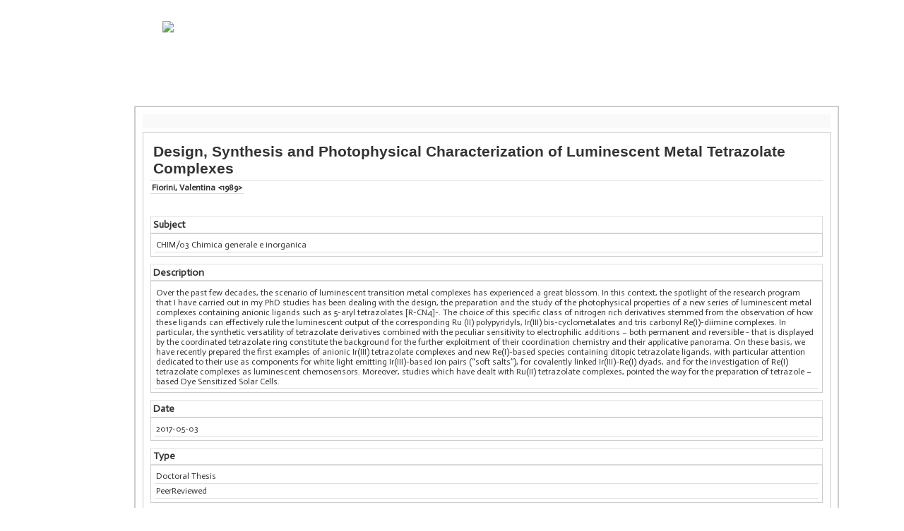

--- FILE ---
content_type: text/html; charset=UTF-8
request_url: http://nbn.depositolegale.it/resolver_metadata.pl?nbn=urn:nbn:it:unibo-20680
body_size: 2501
content:
<!DOCTYPE html
	PUBLIC "-//W3C//DTD XHTML 1.0 Transitional//EN"
	 "http://www.w3.org/TR/xhtml1/DTD/xhtml1-transitional.dtd">
<html xmlns="http://www.w3.org/1999/xhtml" lang="en-US" xml:lang="en-US">
<head>
<title>NBN_resolver</title>
<meta name="keywords" content="NBN resolver" />
<style type="text/css">
<!--/* <![CDATA[ */
		
body {

    background: none repeat scroll 0 0 #FFFFFF;
    color: #333333;
    font-family: Actor,Helvetica,Arial,Sans-Serif;
    font-size: 12px;
    text-align: center;
}

ul{
list-style: none outside none;
margin: 1px 0 0;
padding: 0;
}

li{
border-bottom: 1px solid #DDDDDD;
margin: 0px;
padding: 0.2em;}

h4{
border: 1px solid #DDDDDD;
margin: 10px 0 0;
padding: 0.2em;
font-size:14px;}

h2{
border-bottom: 1px solid #DDDDDD;
padding-bottom: 5px;
text-align: center;}

.content_wrapper{
margin: 0px auto;
text-align: left;
width: 974px;
background-color: #FFFFFF;
border: 2px solid #CCCCCC;
padding: 10px;}


.results_box {
border-top: 1px solid #FFFFFF;
margin-bottom: 5px;
background: none repeat scroll 0 0 transparent;
border: medium none;
margin-top: 0;
border: 1px solid #CCCCCC;
padding: 10px;}

.metadata_box{
background: #F9F9F9 repeat scroll 0 0;
margin-bottom: 5px;
margin-top: 0;
padding: 10px;
font-size: 13px;
line-height: 16px;}

.metadata_box h2{
font-size: 18px;}

.title{
display: inline;
font-family: Arial,Helvetica,sans-serif;
font-size: 1.75em;
font-weight: bold;}

.autor{
font-size: 1em;
line-height: 100%;
font-weight:bold;
min-height: 40px;
width: 100%;}

.autor>.content_text{
float:left;
margin-right: 10px;}

.autor>.content_text p{
border: transparent;
margin: 10px 0 0 5px;}

.content_text>p {
margin: 0;
padding: 0px;
}

.results{
border: 1px solid #ccc;
padding:5px;}

.pdf{
background: url("img/pdf_icon.gif");
background-repeat: no-repeat;
background-position: left top;
height: 30px;
padding: 10px 0 0 40px;
}

.http_link{
padding: 10px 0 5px 40px;}

.header{
background-color: #FFFFFF;
border: 2px solid #CCCCCC;
margin: 0 auto;
padding: 10px;
text-align: left;
width: 974px
}

.header_topcolor{
    background-color: #ffffff;
    display: block;
    min-height: 130px;
    text-align: left;
    width: 100%;
}

.header_topcolor img{
    float: left;
    height: 110px;
    padding: 10px 0px 0px 40px;
    width: auto;
}

.header_topcolor_title{
    color: #FFFFFF;
    float: left;
    font-size: 45px;
    padding: 60px 0px 0px 45px;
	}

a, a:link {
color: #3266B2;
font-weight: bold;
text-decoration: none;
}

a, a:hover {
color: #3266B2;
text-decoration: underline;
}

#page {
    background-color: #FFFFFF;
    margin: 20px auto;
    padding: 0;
    width: 900px;
}

.identifier{
 font: 12px 'Courier New',Courier,Fixed;}
 
.metadata_link{
margin: 0px 0px 0px 20px}



/* ]]> */-->
</style>
<link rel="stylesheet" type="text/css" href="http://fonts.googleapis.com/css?family=Actor" />
<meta http-equiv="Content-Type" content="text/html; charset=utf-8" />
</head>
<body>
<div id="page"><div class="header_topcolor"><img src="http://www.depositolegale.it/wp-content/uploads/2010/10/logo.png" /></div><div class="content_wrapper"><div class="metadata_box"></div><div class="results_box"><div class="title"><ul><li>Design, Synthesis and Photophysical Characterization of Luminescent Metal Tetrazolate Complexes</li></ul></div><div class="autor"><div class="content_text"><ul><li>Fiorini, Valentina <1989></li></ul></div></div><h4>Subject</h4><div class="results"><div class="content_text"><ul><li>CHIM/03 Chimica generale e inorganica</li></ul></div></div><h4>Description</h4><div class="results"><div class="content_text"><ul><li>Over the past few decades, the scenario of luminescent transition metal complexes has experienced a great blossom. In this context, the spotlight of the research program that I have carried out in my PhD studies has been dealing with the design, the preparation and the study of the photophysical properties of a new series of luminescent metal complexes containing anionic ligands such as 5-aryl tetrazolates [R-CN4]-. The choice of this specific class of nitrogen rich derivatives stemmed from the observation of how these ligands can effectively rule the luminescent output of the corresponding Ru (II) polypyridyls, Ir(III) bis-cyclometalates and tris carbonyl Re(I)-diimine complexes. In particular, the synthetic versatility of tetrazolate derivatives combined with the peculiar sensitivity to electrophilic additions – both permanent and reversible - that is displayed by the coordinated tetrazolate ring constitute the background for the further exploitment of their coordination chemistry and their applicative panorama. On these basis, we have recently prepared the first examples of anionic Ir(III) tetrazolate complexes and new Re(I)-based species containing ditopic tetrazolate ligands, with particular attention dedicated to their use as components for white light emitting Ir(III)-based ion pairs (“soft salts”), for covalently linked Ir(III)-Re(I) dyads, and for the investigation of Re(I) tetrazolate complexes as luminescent chemosensors. Moreover, studies which have dealt with Ru(II) tetrazolate complexes, pointed the way for the preparation of tetrazole –based Dye Sensitized Solar Cells.</li></ul></div></div><h4>Date</h4><div class="results"><div class="content_text"><ul><li>2017-05-03</li></ul></div></div><h4>Type</h4><div class="results"><div class="content_text"><ul><li>Doctoral Thesis</li></ul></div><div class="content_text"><ul><li>PeerReviewed</li></ul></div></div><h4>Format</h4><div class="results"><div class="content_text"><ul><li>application/pdf</li></ul></div></div><h4>Identifier</h4><div class="results"><div class="pdf"><a href="https://amsdottorato.unibo.it/id/eprint/7904/1/Fiorini_Valentina_tesi.pdf">https://amsdottorato.unibo.it/id/eprint/7904/1/Fiorini_Valentina_tesi.pdf</a></div><p>urn:nbn:it:unibo-20680</p><p>  Fiorini, Valentina  (2017) Design, Synthesis and Photophysical Characterization of Luminescent Metal Tetrazolate Complexes, [Dissertation thesis], Alma Mater Studiorum Università di Bologna.  Dottorato di ricerca in Chimica <https://amsdottorato.unibo.it/view/dottorati/DOT498/>, 29 Ciclo. DOI 10.6092/unibo/amsdottorato/7904.   </p></div><h4>Relations</h4><div class="http_link"><a href="https://amsdottorato.unibo.it/id/eprint/7904/">https://amsdottorato.unibo.it/id/eprint/7904/</a></div></div></div></div></div>
</body>
</html>